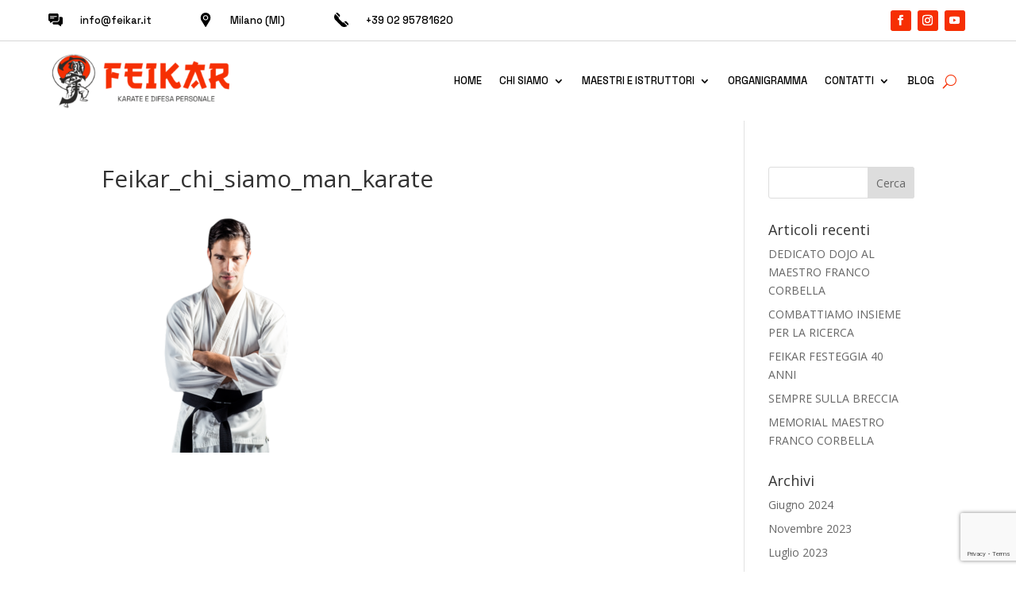

--- FILE ---
content_type: text/html; charset=utf-8
request_url: https://www.google.com/recaptcha/api2/anchor?ar=1&k=6LcyyHkUAAAAAC5jUke9DFKbdFIG7fF2KntioWyY&co=aHR0cHM6Ly93d3cuZmVpa2FyLWthcmF0ZS1kaWZlc2FwZXJzb25hbGUuaXQ6NDQz&hl=en&v=PoyoqOPhxBO7pBk68S4YbpHZ&size=invisible&anchor-ms=20000&execute-ms=30000&cb=i8dw333i1spo
body_size: 48767
content:
<!DOCTYPE HTML><html dir="ltr" lang="en"><head><meta http-equiv="Content-Type" content="text/html; charset=UTF-8">
<meta http-equiv="X-UA-Compatible" content="IE=edge">
<title>reCAPTCHA</title>
<style type="text/css">
/* cyrillic-ext */
@font-face {
  font-family: 'Roboto';
  font-style: normal;
  font-weight: 400;
  font-stretch: 100%;
  src: url(//fonts.gstatic.com/s/roboto/v48/KFO7CnqEu92Fr1ME7kSn66aGLdTylUAMa3GUBHMdazTgWw.woff2) format('woff2');
  unicode-range: U+0460-052F, U+1C80-1C8A, U+20B4, U+2DE0-2DFF, U+A640-A69F, U+FE2E-FE2F;
}
/* cyrillic */
@font-face {
  font-family: 'Roboto';
  font-style: normal;
  font-weight: 400;
  font-stretch: 100%;
  src: url(//fonts.gstatic.com/s/roboto/v48/KFO7CnqEu92Fr1ME7kSn66aGLdTylUAMa3iUBHMdazTgWw.woff2) format('woff2');
  unicode-range: U+0301, U+0400-045F, U+0490-0491, U+04B0-04B1, U+2116;
}
/* greek-ext */
@font-face {
  font-family: 'Roboto';
  font-style: normal;
  font-weight: 400;
  font-stretch: 100%;
  src: url(//fonts.gstatic.com/s/roboto/v48/KFO7CnqEu92Fr1ME7kSn66aGLdTylUAMa3CUBHMdazTgWw.woff2) format('woff2');
  unicode-range: U+1F00-1FFF;
}
/* greek */
@font-face {
  font-family: 'Roboto';
  font-style: normal;
  font-weight: 400;
  font-stretch: 100%;
  src: url(//fonts.gstatic.com/s/roboto/v48/KFO7CnqEu92Fr1ME7kSn66aGLdTylUAMa3-UBHMdazTgWw.woff2) format('woff2');
  unicode-range: U+0370-0377, U+037A-037F, U+0384-038A, U+038C, U+038E-03A1, U+03A3-03FF;
}
/* math */
@font-face {
  font-family: 'Roboto';
  font-style: normal;
  font-weight: 400;
  font-stretch: 100%;
  src: url(//fonts.gstatic.com/s/roboto/v48/KFO7CnqEu92Fr1ME7kSn66aGLdTylUAMawCUBHMdazTgWw.woff2) format('woff2');
  unicode-range: U+0302-0303, U+0305, U+0307-0308, U+0310, U+0312, U+0315, U+031A, U+0326-0327, U+032C, U+032F-0330, U+0332-0333, U+0338, U+033A, U+0346, U+034D, U+0391-03A1, U+03A3-03A9, U+03B1-03C9, U+03D1, U+03D5-03D6, U+03F0-03F1, U+03F4-03F5, U+2016-2017, U+2034-2038, U+203C, U+2040, U+2043, U+2047, U+2050, U+2057, U+205F, U+2070-2071, U+2074-208E, U+2090-209C, U+20D0-20DC, U+20E1, U+20E5-20EF, U+2100-2112, U+2114-2115, U+2117-2121, U+2123-214F, U+2190, U+2192, U+2194-21AE, U+21B0-21E5, U+21F1-21F2, U+21F4-2211, U+2213-2214, U+2216-22FF, U+2308-230B, U+2310, U+2319, U+231C-2321, U+2336-237A, U+237C, U+2395, U+239B-23B7, U+23D0, U+23DC-23E1, U+2474-2475, U+25AF, U+25B3, U+25B7, U+25BD, U+25C1, U+25CA, U+25CC, U+25FB, U+266D-266F, U+27C0-27FF, U+2900-2AFF, U+2B0E-2B11, U+2B30-2B4C, U+2BFE, U+3030, U+FF5B, U+FF5D, U+1D400-1D7FF, U+1EE00-1EEFF;
}
/* symbols */
@font-face {
  font-family: 'Roboto';
  font-style: normal;
  font-weight: 400;
  font-stretch: 100%;
  src: url(//fonts.gstatic.com/s/roboto/v48/KFO7CnqEu92Fr1ME7kSn66aGLdTylUAMaxKUBHMdazTgWw.woff2) format('woff2');
  unicode-range: U+0001-000C, U+000E-001F, U+007F-009F, U+20DD-20E0, U+20E2-20E4, U+2150-218F, U+2190, U+2192, U+2194-2199, U+21AF, U+21E6-21F0, U+21F3, U+2218-2219, U+2299, U+22C4-22C6, U+2300-243F, U+2440-244A, U+2460-24FF, U+25A0-27BF, U+2800-28FF, U+2921-2922, U+2981, U+29BF, U+29EB, U+2B00-2BFF, U+4DC0-4DFF, U+FFF9-FFFB, U+10140-1018E, U+10190-1019C, U+101A0, U+101D0-101FD, U+102E0-102FB, U+10E60-10E7E, U+1D2C0-1D2D3, U+1D2E0-1D37F, U+1F000-1F0FF, U+1F100-1F1AD, U+1F1E6-1F1FF, U+1F30D-1F30F, U+1F315, U+1F31C, U+1F31E, U+1F320-1F32C, U+1F336, U+1F378, U+1F37D, U+1F382, U+1F393-1F39F, U+1F3A7-1F3A8, U+1F3AC-1F3AF, U+1F3C2, U+1F3C4-1F3C6, U+1F3CA-1F3CE, U+1F3D4-1F3E0, U+1F3ED, U+1F3F1-1F3F3, U+1F3F5-1F3F7, U+1F408, U+1F415, U+1F41F, U+1F426, U+1F43F, U+1F441-1F442, U+1F444, U+1F446-1F449, U+1F44C-1F44E, U+1F453, U+1F46A, U+1F47D, U+1F4A3, U+1F4B0, U+1F4B3, U+1F4B9, U+1F4BB, U+1F4BF, U+1F4C8-1F4CB, U+1F4D6, U+1F4DA, U+1F4DF, U+1F4E3-1F4E6, U+1F4EA-1F4ED, U+1F4F7, U+1F4F9-1F4FB, U+1F4FD-1F4FE, U+1F503, U+1F507-1F50B, U+1F50D, U+1F512-1F513, U+1F53E-1F54A, U+1F54F-1F5FA, U+1F610, U+1F650-1F67F, U+1F687, U+1F68D, U+1F691, U+1F694, U+1F698, U+1F6AD, U+1F6B2, U+1F6B9-1F6BA, U+1F6BC, U+1F6C6-1F6CF, U+1F6D3-1F6D7, U+1F6E0-1F6EA, U+1F6F0-1F6F3, U+1F6F7-1F6FC, U+1F700-1F7FF, U+1F800-1F80B, U+1F810-1F847, U+1F850-1F859, U+1F860-1F887, U+1F890-1F8AD, U+1F8B0-1F8BB, U+1F8C0-1F8C1, U+1F900-1F90B, U+1F93B, U+1F946, U+1F984, U+1F996, U+1F9E9, U+1FA00-1FA6F, U+1FA70-1FA7C, U+1FA80-1FA89, U+1FA8F-1FAC6, U+1FACE-1FADC, U+1FADF-1FAE9, U+1FAF0-1FAF8, U+1FB00-1FBFF;
}
/* vietnamese */
@font-face {
  font-family: 'Roboto';
  font-style: normal;
  font-weight: 400;
  font-stretch: 100%;
  src: url(//fonts.gstatic.com/s/roboto/v48/KFO7CnqEu92Fr1ME7kSn66aGLdTylUAMa3OUBHMdazTgWw.woff2) format('woff2');
  unicode-range: U+0102-0103, U+0110-0111, U+0128-0129, U+0168-0169, U+01A0-01A1, U+01AF-01B0, U+0300-0301, U+0303-0304, U+0308-0309, U+0323, U+0329, U+1EA0-1EF9, U+20AB;
}
/* latin-ext */
@font-face {
  font-family: 'Roboto';
  font-style: normal;
  font-weight: 400;
  font-stretch: 100%;
  src: url(//fonts.gstatic.com/s/roboto/v48/KFO7CnqEu92Fr1ME7kSn66aGLdTylUAMa3KUBHMdazTgWw.woff2) format('woff2');
  unicode-range: U+0100-02BA, U+02BD-02C5, U+02C7-02CC, U+02CE-02D7, U+02DD-02FF, U+0304, U+0308, U+0329, U+1D00-1DBF, U+1E00-1E9F, U+1EF2-1EFF, U+2020, U+20A0-20AB, U+20AD-20C0, U+2113, U+2C60-2C7F, U+A720-A7FF;
}
/* latin */
@font-face {
  font-family: 'Roboto';
  font-style: normal;
  font-weight: 400;
  font-stretch: 100%;
  src: url(//fonts.gstatic.com/s/roboto/v48/KFO7CnqEu92Fr1ME7kSn66aGLdTylUAMa3yUBHMdazQ.woff2) format('woff2');
  unicode-range: U+0000-00FF, U+0131, U+0152-0153, U+02BB-02BC, U+02C6, U+02DA, U+02DC, U+0304, U+0308, U+0329, U+2000-206F, U+20AC, U+2122, U+2191, U+2193, U+2212, U+2215, U+FEFF, U+FFFD;
}
/* cyrillic-ext */
@font-face {
  font-family: 'Roboto';
  font-style: normal;
  font-weight: 500;
  font-stretch: 100%;
  src: url(//fonts.gstatic.com/s/roboto/v48/KFO7CnqEu92Fr1ME7kSn66aGLdTylUAMa3GUBHMdazTgWw.woff2) format('woff2');
  unicode-range: U+0460-052F, U+1C80-1C8A, U+20B4, U+2DE0-2DFF, U+A640-A69F, U+FE2E-FE2F;
}
/* cyrillic */
@font-face {
  font-family: 'Roboto';
  font-style: normal;
  font-weight: 500;
  font-stretch: 100%;
  src: url(//fonts.gstatic.com/s/roboto/v48/KFO7CnqEu92Fr1ME7kSn66aGLdTylUAMa3iUBHMdazTgWw.woff2) format('woff2');
  unicode-range: U+0301, U+0400-045F, U+0490-0491, U+04B0-04B1, U+2116;
}
/* greek-ext */
@font-face {
  font-family: 'Roboto';
  font-style: normal;
  font-weight: 500;
  font-stretch: 100%;
  src: url(//fonts.gstatic.com/s/roboto/v48/KFO7CnqEu92Fr1ME7kSn66aGLdTylUAMa3CUBHMdazTgWw.woff2) format('woff2');
  unicode-range: U+1F00-1FFF;
}
/* greek */
@font-face {
  font-family: 'Roboto';
  font-style: normal;
  font-weight: 500;
  font-stretch: 100%;
  src: url(//fonts.gstatic.com/s/roboto/v48/KFO7CnqEu92Fr1ME7kSn66aGLdTylUAMa3-UBHMdazTgWw.woff2) format('woff2');
  unicode-range: U+0370-0377, U+037A-037F, U+0384-038A, U+038C, U+038E-03A1, U+03A3-03FF;
}
/* math */
@font-face {
  font-family: 'Roboto';
  font-style: normal;
  font-weight: 500;
  font-stretch: 100%;
  src: url(//fonts.gstatic.com/s/roboto/v48/KFO7CnqEu92Fr1ME7kSn66aGLdTylUAMawCUBHMdazTgWw.woff2) format('woff2');
  unicode-range: U+0302-0303, U+0305, U+0307-0308, U+0310, U+0312, U+0315, U+031A, U+0326-0327, U+032C, U+032F-0330, U+0332-0333, U+0338, U+033A, U+0346, U+034D, U+0391-03A1, U+03A3-03A9, U+03B1-03C9, U+03D1, U+03D5-03D6, U+03F0-03F1, U+03F4-03F5, U+2016-2017, U+2034-2038, U+203C, U+2040, U+2043, U+2047, U+2050, U+2057, U+205F, U+2070-2071, U+2074-208E, U+2090-209C, U+20D0-20DC, U+20E1, U+20E5-20EF, U+2100-2112, U+2114-2115, U+2117-2121, U+2123-214F, U+2190, U+2192, U+2194-21AE, U+21B0-21E5, U+21F1-21F2, U+21F4-2211, U+2213-2214, U+2216-22FF, U+2308-230B, U+2310, U+2319, U+231C-2321, U+2336-237A, U+237C, U+2395, U+239B-23B7, U+23D0, U+23DC-23E1, U+2474-2475, U+25AF, U+25B3, U+25B7, U+25BD, U+25C1, U+25CA, U+25CC, U+25FB, U+266D-266F, U+27C0-27FF, U+2900-2AFF, U+2B0E-2B11, U+2B30-2B4C, U+2BFE, U+3030, U+FF5B, U+FF5D, U+1D400-1D7FF, U+1EE00-1EEFF;
}
/* symbols */
@font-face {
  font-family: 'Roboto';
  font-style: normal;
  font-weight: 500;
  font-stretch: 100%;
  src: url(//fonts.gstatic.com/s/roboto/v48/KFO7CnqEu92Fr1ME7kSn66aGLdTylUAMaxKUBHMdazTgWw.woff2) format('woff2');
  unicode-range: U+0001-000C, U+000E-001F, U+007F-009F, U+20DD-20E0, U+20E2-20E4, U+2150-218F, U+2190, U+2192, U+2194-2199, U+21AF, U+21E6-21F0, U+21F3, U+2218-2219, U+2299, U+22C4-22C6, U+2300-243F, U+2440-244A, U+2460-24FF, U+25A0-27BF, U+2800-28FF, U+2921-2922, U+2981, U+29BF, U+29EB, U+2B00-2BFF, U+4DC0-4DFF, U+FFF9-FFFB, U+10140-1018E, U+10190-1019C, U+101A0, U+101D0-101FD, U+102E0-102FB, U+10E60-10E7E, U+1D2C0-1D2D3, U+1D2E0-1D37F, U+1F000-1F0FF, U+1F100-1F1AD, U+1F1E6-1F1FF, U+1F30D-1F30F, U+1F315, U+1F31C, U+1F31E, U+1F320-1F32C, U+1F336, U+1F378, U+1F37D, U+1F382, U+1F393-1F39F, U+1F3A7-1F3A8, U+1F3AC-1F3AF, U+1F3C2, U+1F3C4-1F3C6, U+1F3CA-1F3CE, U+1F3D4-1F3E0, U+1F3ED, U+1F3F1-1F3F3, U+1F3F5-1F3F7, U+1F408, U+1F415, U+1F41F, U+1F426, U+1F43F, U+1F441-1F442, U+1F444, U+1F446-1F449, U+1F44C-1F44E, U+1F453, U+1F46A, U+1F47D, U+1F4A3, U+1F4B0, U+1F4B3, U+1F4B9, U+1F4BB, U+1F4BF, U+1F4C8-1F4CB, U+1F4D6, U+1F4DA, U+1F4DF, U+1F4E3-1F4E6, U+1F4EA-1F4ED, U+1F4F7, U+1F4F9-1F4FB, U+1F4FD-1F4FE, U+1F503, U+1F507-1F50B, U+1F50D, U+1F512-1F513, U+1F53E-1F54A, U+1F54F-1F5FA, U+1F610, U+1F650-1F67F, U+1F687, U+1F68D, U+1F691, U+1F694, U+1F698, U+1F6AD, U+1F6B2, U+1F6B9-1F6BA, U+1F6BC, U+1F6C6-1F6CF, U+1F6D3-1F6D7, U+1F6E0-1F6EA, U+1F6F0-1F6F3, U+1F6F7-1F6FC, U+1F700-1F7FF, U+1F800-1F80B, U+1F810-1F847, U+1F850-1F859, U+1F860-1F887, U+1F890-1F8AD, U+1F8B0-1F8BB, U+1F8C0-1F8C1, U+1F900-1F90B, U+1F93B, U+1F946, U+1F984, U+1F996, U+1F9E9, U+1FA00-1FA6F, U+1FA70-1FA7C, U+1FA80-1FA89, U+1FA8F-1FAC6, U+1FACE-1FADC, U+1FADF-1FAE9, U+1FAF0-1FAF8, U+1FB00-1FBFF;
}
/* vietnamese */
@font-face {
  font-family: 'Roboto';
  font-style: normal;
  font-weight: 500;
  font-stretch: 100%;
  src: url(//fonts.gstatic.com/s/roboto/v48/KFO7CnqEu92Fr1ME7kSn66aGLdTylUAMa3OUBHMdazTgWw.woff2) format('woff2');
  unicode-range: U+0102-0103, U+0110-0111, U+0128-0129, U+0168-0169, U+01A0-01A1, U+01AF-01B0, U+0300-0301, U+0303-0304, U+0308-0309, U+0323, U+0329, U+1EA0-1EF9, U+20AB;
}
/* latin-ext */
@font-face {
  font-family: 'Roboto';
  font-style: normal;
  font-weight: 500;
  font-stretch: 100%;
  src: url(//fonts.gstatic.com/s/roboto/v48/KFO7CnqEu92Fr1ME7kSn66aGLdTylUAMa3KUBHMdazTgWw.woff2) format('woff2');
  unicode-range: U+0100-02BA, U+02BD-02C5, U+02C7-02CC, U+02CE-02D7, U+02DD-02FF, U+0304, U+0308, U+0329, U+1D00-1DBF, U+1E00-1E9F, U+1EF2-1EFF, U+2020, U+20A0-20AB, U+20AD-20C0, U+2113, U+2C60-2C7F, U+A720-A7FF;
}
/* latin */
@font-face {
  font-family: 'Roboto';
  font-style: normal;
  font-weight: 500;
  font-stretch: 100%;
  src: url(//fonts.gstatic.com/s/roboto/v48/KFO7CnqEu92Fr1ME7kSn66aGLdTylUAMa3yUBHMdazQ.woff2) format('woff2');
  unicode-range: U+0000-00FF, U+0131, U+0152-0153, U+02BB-02BC, U+02C6, U+02DA, U+02DC, U+0304, U+0308, U+0329, U+2000-206F, U+20AC, U+2122, U+2191, U+2193, U+2212, U+2215, U+FEFF, U+FFFD;
}
/* cyrillic-ext */
@font-face {
  font-family: 'Roboto';
  font-style: normal;
  font-weight: 900;
  font-stretch: 100%;
  src: url(//fonts.gstatic.com/s/roboto/v48/KFO7CnqEu92Fr1ME7kSn66aGLdTylUAMa3GUBHMdazTgWw.woff2) format('woff2');
  unicode-range: U+0460-052F, U+1C80-1C8A, U+20B4, U+2DE0-2DFF, U+A640-A69F, U+FE2E-FE2F;
}
/* cyrillic */
@font-face {
  font-family: 'Roboto';
  font-style: normal;
  font-weight: 900;
  font-stretch: 100%;
  src: url(//fonts.gstatic.com/s/roboto/v48/KFO7CnqEu92Fr1ME7kSn66aGLdTylUAMa3iUBHMdazTgWw.woff2) format('woff2');
  unicode-range: U+0301, U+0400-045F, U+0490-0491, U+04B0-04B1, U+2116;
}
/* greek-ext */
@font-face {
  font-family: 'Roboto';
  font-style: normal;
  font-weight: 900;
  font-stretch: 100%;
  src: url(//fonts.gstatic.com/s/roboto/v48/KFO7CnqEu92Fr1ME7kSn66aGLdTylUAMa3CUBHMdazTgWw.woff2) format('woff2');
  unicode-range: U+1F00-1FFF;
}
/* greek */
@font-face {
  font-family: 'Roboto';
  font-style: normal;
  font-weight: 900;
  font-stretch: 100%;
  src: url(//fonts.gstatic.com/s/roboto/v48/KFO7CnqEu92Fr1ME7kSn66aGLdTylUAMa3-UBHMdazTgWw.woff2) format('woff2');
  unicode-range: U+0370-0377, U+037A-037F, U+0384-038A, U+038C, U+038E-03A1, U+03A3-03FF;
}
/* math */
@font-face {
  font-family: 'Roboto';
  font-style: normal;
  font-weight: 900;
  font-stretch: 100%;
  src: url(//fonts.gstatic.com/s/roboto/v48/KFO7CnqEu92Fr1ME7kSn66aGLdTylUAMawCUBHMdazTgWw.woff2) format('woff2');
  unicode-range: U+0302-0303, U+0305, U+0307-0308, U+0310, U+0312, U+0315, U+031A, U+0326-0327, U+032C, U+032F-0330, U+0332-0333, U+0338, U+033A, U+0346, U+034D, U+0391-03A1, U+03A3-03A9, U+03B1-03C9, U+03D1, U+03D5-03D6, U+03F0-03F1, U+03F4-03F5, U+2016-2017, U+2034-2038, U+203C, U+2040, U+2043, U+2047, U+2050, U+2057, U+205F, U+2070-2071, U+2074-208E, U+2090-209C, U+20D0-20DC, U+20E1, U+20E5-20EF, U+2100-2112, U+2114-2115, U+2117-2121, U+2123-214F, U+2190, U+2192, U+2194-21AE, U+21B0-21E5, U+21F1-21F2, U+21F4-2211, U+2213-2214, U+2216-22FF, U+2308-230B, U+2310, U+2319, U+231C-2321, U+2336-237A, U+237C, U+2395, U+239B-23B7, U+23D0, U+23DC-23E1, U+2474-2475, U+25AF, U+25B3, U+25B7, U+25BD, U+25C1, U+25CA, U+25CC, U+25FB, U+266D-266F, U+27C0-27FF, U+2900-2AFF, U+2B0E-2B11, U+2B30-2B4C, U+2BFE, U+3030, U+FF5B, U+FF5D, U+1D400-1D7FF, U+1EE00-1EEFF;
}
/* symbols */
@font-face {
  font-family: 'Roboto';
  font-style: normal;
  font-weight: 900;
  font-stretch: 100%;
  src: url(//fonts.gstatic.com/s/roboto/v48/KFO7CnqEu92Fr1ME7kSn66aGLdTylUAMaxKUBHMdazTgWw.woff2) format('woff2');
  unicode-range: U+0001-000C, U+000E-001F, U+007F-009F, U+20DD-20E0, U+20E2-20E4, U+2150-218F, U+2190, U+2192, U+2194-2199, U+21AF, U+21E6-21F0, U+21F3, U+2218-2219, U+2299, U+22C4-22C6, U+2300-243F, U+2440-244A, U+2460-24FF, U+25A0-27BF, U+2800-28FF, U+2921-2922, U+2981, U+29BF, U+29EB, U+2B00-2BFF, U+4DC0-4DFF, U+FFF9-FFFB, U+10140-1018E, U+10190-1019C, U+101A0, U+101D0-101FD, U+102E0-102FB, U+10E60-10E7E, U+1D2C0-1D2D3, U+1D2E0-1D37F, U+1F000-1F0FF, U+1F100-1F1AD, U+1F1E6-1F1FF, U+1F30D-1F30F, U+1F315, U+1F31C, U+1F31E, U+1F320-1F32C, U+1F336, U+1F378, U+1F37D, U+1F382, U+1F393-1F39F, U+1F3A7-1F3A8, U+1F3AC-1F3AF, U+1F3C2, U+1F3C4-1F3C6, U+1F3CA-1F3CE, U+1F3D4-1F3E0, U+1F3ED, U+1F3F1-1F3F3, U+1F3F5-1F3F7, U+1F408, U+1F415, U+1F41F, U+1F426, U+1F43F, U+1F441-1F442, U+1F444, U+1F446-1F449, U+1F44C-1F44E, U+1F453, U+1F46A, U+1F47D, U+1F4A3, U+1F4B0, U+1F4B3, U+1F4B9, U+1F4BB, U+1F4BF, U+1F4C8-1F4CB, U+1F4D6, U+1F4DA, U+1F4DF, U+1F4E3-1F4E6, U+1F4EA-1F4ED, U+1F4F7, U+1F4F9-1F4FB, U+1F4FD-1F4FE, U+1F503, U+1F507-1F50B, U+1F50D, U+1F512-1F513, U+1F53E-1F54A, U+1F54F-1F5FA, U+1F610, U+1F650-1F67F, U+1F687, U+1F68D, U+1F691, U+1F694, U+1F698, U+1F6AD, U+1F6B2, U+1F6B9-1F6BA, U+1F6BC, U+1F6C6-1F6CF, U+1F6D3-1F6D7, U+1F6E0-1F6EA, U+1F6F0-1F6F3, U+1F6F7-1F6FC, U+1F700-1F7FF, U+1F800-1F80B, U+1F810-1F847, U+1F850-1F859, U+1F860-1F887, U+1F890-1F8AD, U+1F8B0-1F8BB, U+1F8C0-1F8C1, U+1F900-1F90B, U+1F93B, U+1F946, U+1F984, U+1F996, U+1F9E9, U+1FA00-1FA6F, U+1FA70-1FA7C, U+1FA80-1FA89, U+1FA8F-1FAC6, U+1FACE-1FADC, U+1FADF-1FAE9, U+1FAF0-1FAF8, U+1FB00-1FBFF;
}
/* vietnamese */
@font-face {
  font-family: 'Roboto';
  font-style: normal;
  font-weight: 900;
  font-stretch: 100%;
  src: url(//fonts.gstatic.com/s/roboto/v48/KFO7CnqEu92Fr1ME7kSn66aGLdTylUAMa3OUBHMdazTgWw.woff2) format('woff2');
  unicode-range: U+0102-0103, U+0110-0111, U+0128-0129, U+0168-0169, U+01A0-01A1, U+01AF-01B0, U+0300-0301, U+0303-0304, U+0308-0309, U+0323, U+0329, U+1EA0-1EF9, U+20AB;
}
/* latin-ext */
@font-face {
  font-family: 'Roboto';
  font-style: normal;
  font-weight: 900;
  font-stretch: 100%;
  src: url(//fonts.gstatic.com/s/roboto/v48/KFO7CnqEu92Fr1ME7kSn66aGLdTylUAMa3KUBHMdazTgWw.woff2) format('woff2');
  unicode-range: U+0100-02BA, U+02BD-02C5, U+02C7-02CC, U+02CE-02D7, U+02DD-02FF, U+0304, U+0308, U+0329, U+1D00-1DBF, U+1E00-1E9F, U+1EF2-1EFF, U+2020, U+20A0-20AB, U+20AD-20C0, U+2113, U+2C60-2C7F, U+A720-A7FF;
}
/* latin */
@font-face {
  font-family: 'Roboto';
  font-style: normal;
  font-weight: 900;
  font-stretch: 100%;
  src: url(//fonts.gstatic.com/s/roboto/v48/KFO7CnqEu92Fr1ME7kSn66aGLdTylUAMa3yUBHMdazQ.woff2) format('woff2');
  unicode-range: U+0000-00FF, U+0131, U+0152-0153, U+02BB-02BC, U+02C6, U+02DA, U+02DC, U+0304, U+0308, U+0329, U+2000-206F, U+20AC, U+2122, U+2191, U+2193, U+2212, U+2215, U+FEFF, U+FFFD;
}

</style>
<link rel="stylesheet" type="text/css" href="https://www.gstatic.com/recaptcha/releases/PoyoqOPhxBO7pBk68S4YbpHZ/styles__ltr.css">
<script nonce="RUlSixxLASL2LprgRGG3QA" type="text/javascript">window['__recaptcha_api'] = 'https://www.google.com/recaptcha/api2/';</script>
<script type="text/javascript" src="https://www.gstatic.com/recaptcha/releases/PoyoqOPhxBO7pBk68S4YbpHZ/recaptcha__en.js" nonce="RUlSixxLASL2LprgRGG3QA">
      
    </script></head>
<body><div id="rc-anchor-alert" class="rc-anchor-alert"></div>
<input type="hidden" id="recaptcha-token" value="[base64]">
<script type="text/javascript" nonce="RUlSixxLASL2LprgRGG3QA">
      recaptcha.anchor.Main.init("[\x22ainput\x22,[\x22bgdata\x22,\x22\x22,\[base64]/[base64]/bmV3IFpbdF0obVswXSk6Sz09Mj9uZXcgWlt0XShtWzBdLG1bMV0pOks9PTM/bmV3IFpbdF0obVswXSxtWzFdLG1bMl0pOks9PTQ/[base64]/[base64]/[base64]/[base64]/[base64]/[base64]/[base64]/[base64]/[base64]/[base64]/[base64]/[base64]/[base64]/[base64]\\u003d\\u003d\x22,\[base64]\x22,\x22wohtARDDkMKVIkBQw4DCgMKLYMO9GRnCi07CvTM0ZcK2QMOWdcO+B8OZdsORMcKlw7DCkh3DmU7DhsKCXETCvVfChsK0YcKrwr7DqsOGw6FAw5jCvW0sNW7CusKiw6LDgTnDmMKiwo8RDsOaEMOjeMKGw6Vnw6XDmHXDuGPCvm3DjT/DvwvDtsOJwrxtw7TCqMOowqRHwopZwrs/wr8bw6fDgMKuSArDrhXCpz7Cj8OuasO/TcK4GsOYZ8OgEMKaOjxtXAHCuMKjD8OQwpclLhIUKcOxwqhOI8O1NcO4EMKlwpvDqcOewo8gVMOgDyrCkjzDpkHCl0rCvEdywp8SSX4QTMKqwoTDuWfDlhYZw5fCpGHDksOye8K9wpdpwo/DnMKfwqodwq/ChMKiw5x7w5Z2wobDr8OOw5/CkwbDmQrCi8OGWSTCnMKIIMOwwqHCmHzDkcKIw6p5b8Ksw4kXE8OJVcKfwpYYHsK0w7PDm8O9cCjCuFXDr0Y8wqEkS1tsKwTDuULCh8OoCwNlw5Ecwqtlw6vDq8Kew60aCMKKw45pwrQjwqfCoR/DqGPCrMK4w5/DoU/CjsOhwrrCuyPCpsOXV8K2PjrChTrCgHPDtMOCD2BbwpvDiMOkw7ZMWTdewoPDj1PDgMKJWRDCpMOWw47CgsKEwrvCv8K1wqsYwpjCslvClinCo0DDvcKcJgrDgsKBPsOuQMOcFUllw7rCqV3DkD01w5zCgsOywqFPPcKEITB/CsKyw4U+wrLCmMOJEsKwbwp1wp/DpX3Dvlk2NDfDssOWwo5vw6ZSwq/[base64]/DvsOuwp1THMKJwpEbHsKabgd6w57Cs8OtwrbDhBA3eVV0Q8KZwoLDuDZ7w70HXcOQwp9wTMKlw43DoWhtwq0DwqJOwro+wp/CjVHCkMK0CAXCu0/Dk8OPCErCgcKaehPCl8OsZ04sw4HCqHTDhMOqSMKSZRHCpMKHw63DoMKFwozDsloFfXBmXcKiK31JwrVuQ8KfwrZJEltaw63CphkiCR51w5nDqMOJNMOEw7ZGw7l+w7cuwrzCg1tPCzJ5ADNYLmfCm8OdVB5WMnzDvELDvTfDosKIGHNABn4ff8OGwo/Dp2B/[base64]/[base64]/Dl8OTw5bDt8OHN8OEUTQZERcuVX/Dp8OnPXxXCsOmbVrCtMOMwqLDqWlNw7LClsOrXzAAwrZCHsK8ZMOfZj/ChsOewoIAE1vDocOqKcKiw7k+wo7DljXCnxzDixtCwqIGwqLDq8KvwrAuHirCisOawq/CpU55w5zCuMKKC8KGwoXDvCjDksK7wrLCi8KWw7/DhsOaw7HClE/DgsOWwrwyYicSw6XDvcO8wrHDkQ8DZivCvXkfS8KZDMOMw67DusKVw7B9woVEJcOKVQbCsB3DhnXCqcKvFsOFw5FvFMOnasOdwpLCmsOMI8OmRMKDw53Cp2kWAMKYfBrCjmjDiXzDo0Qiw7sfI3/Dm8K6wqLDiMKfBsK0JsKQacKvYMKTJ1Nyw6A4c0kMwqnCpsOiDTXDgcK1IMOTwqUQw6chY8Ofwp7DssKZDsOtIAzDucK5KQ1FYV3CgX02w4s0wpLDhMK4ZsK6RMK7wrdWwpQoKHtmJyLDhMOIwprDqsKOY05pG8O9IAo0w6VlGVhfF8OlU8OhGCDCkG/Csn5uwpvCqEvDoCbCi0xdw6twSxw2AcKbUsKECB9yCAJwLcOOwo/DkRjDrsOHw6LDhFjCkcKYwq92H3LCqsKSGsKLWUxJw7tXwqXCucOZwqzCgsK+w5lTesO7w5FKX8OdFWpOeWjChFXChBbDuMKtwpzCh8KHwrnClTFIGsOjZyLDi8KQwpFcFUjDq3fDk1zDosKUwqbDpsOZw4Z4OG/CiCrCqWBCC8Kqwo/[base64]/CsMO/Y8OhcAfCvnNFwrsyw43CiMKWw5nCgsKjc8KBw4hMwpAnwqDCoMO/[base64]/[base64]/Dj8K1UcKHw5lvfGjDnUtFZkrDqMOdw5rDigDCs1rCoR7CqsKuDjFTDcK/[base64]/DqQJga8KsenLDvMOLw5VHPcKfw75CwprDmMKvSSszw4TDosKROl8Ew7XDixvDjFXDnMOGLsKtPwErw7PDnSbDoADDoBNKw41ba8OQwpfDnUxIwq9gw5R2WsO1wocpIiTDvR3DpMK2wo1eK8KTw4xIw5pmwqVBw5pXwrFpwpzCuMK/MHPCl1dSw7A2wp/DoXLDklBZw4tEwrwkw4cvwpvDhDQidsKudsOxw7zDuMO5w6p5wofCpcOqwozCo0AGwr5ow4/DgzrCplPDgkfCtFDCgcOww6nDs8O4aVZ7wrkBwpvDo1PDkcK/w6HDnUYGGVTCv8OtHXheDMKCeF41w5jDpSTCscKEFHHCkcODKMOXw5rCucOgw4nCjcKlwrvCk0x/wqQmfcKZw40Ewr9CwoPCvVnDt8OeaSjChcOPdy3DsMOLa09aJcO+csKFwonCjMOqw53Dm20OAXHDsMKvwq1kw4jDg2LClcOtw57DocOJw7Aww7DDjcK8fw/[base64]/[base64]/ClMKaw6s3w7s+c1FawqDDuzTDvcOFw55Vwq10TsOxM8KKwrwMw5siwrbDsxbDnMK0PSNrwpbCqD3Dg2jClHHDk0/DnD3ClsOPwodbfsOuU15JeMK9b8OMQQdlHFnChgfDssKPwofCiC0JwpcuTSMcw4g6w61MwoLCsj/CkXF0woAbfVHDhsKRw6XDhcKhFG5xPsKMNlgMwr9EUcKrWMO1QsKGwrNew4fDiMOcw55ew6MpHsKJw4zCoXDDrgx+w5bCi8O6IsOtwqZvUXfCpTfCiMK8O8OdDcK/FCHCs004CMO9w4bCu8Oyw45yw7HCucKgKsO9FEhIIsKOFAZraTrCscK4w5gmwpDDpgbDu8KsfsKzw5MyesK2w5TCrMONRhHDumjCgcKYMMOiw6HCsDvCiQwUIMOldMKMwonDrmPDksKJwp/CsMOVw58JGx3Ck8OGGTE/aMKkwrsMw7s5wo/Cj1VBw6YnwpLCoSooU3E8N3/[base64]/Dm8K2wqQIwr/ClVl7bX7DnjTDosOjdBnDl8OeLF5iO8O0McKMHMOAwogfw6HCmDBuFcKHRsO6IMKGGcK6ejnCrEPCgUrDhsKuM8OUIsKHw5dgccKEUMO3wrc4wrM7BE0KY8OCbz/[base64]/woBkOwfDjyXCicK6w7DDs3RNw7zCuk0mwp7ClSHCkQYRMjnDtcKVw6zCqsKiwpZww67DsjLCiMOiw7jCpG/[base64]/DrMOzLSJKw4XDpcKIw5HClsOUw6h/w6LCh8Kyw6TDtMO9UT1dw5w0H8O1w6rCjlDDocO7w6knwp1nG8O+IsKZaUjDnsKEwoXDmGE3dGAew6w3dMKVw7TCpcOeVDlkw5RgAMODb2PDrsKDwoZJL8OlVnHDkcKcCcK8JVQFbcKDEws7PQgvwqTDhsOYEcO/wpdbeCTCqWXCvcOiSF07wpMZX8KndCTCtMKoRzocw63DocK9fUZ0aMOowppOKVQhF8KCOQzCr03CjxFSfRvDuAEywp8vwpsDdwceUQjDhMOSwrEUccO+Al8VJcKgd3lCwp8Xw53DpDJfRk7DoBjDj8KvF8KEwp7CqF5AZsO6woJ+bMKtGj/Dl1QdOywqGlnDqsOrw7zDucKIwrLDjMOTV8KwTVczw5bCtkdkw4g4bsKvRUzDnsKwwqvCr8KBw4XDusOAccKMK8OWwpvCqAPCoMOFw4VwehdMwr7CncKXLsOPYcK8JsKdwo4PE0ZDYwNnTEDDuiLDhlvCh8KewrHCkHLDvcOoTMKHW8O/KhArwpcQOHMJwolWwpHCjMOjwoRdcUPCvcOJwprCkmPDh8OrwqZpTMO8wp9yLcKbYyXDuAoZwohzF1HDiyvCnBzClsOZbMKEBVzDicONwpTDqGh2w4fDgsOYwrnCssO9RsOwL0cCSMK9wrk+Wi/[base64]/IARAwp/Cqzprb1dcUsKRw4fDjyPDo8OPGcOyKhh2Sl/Ch0bDsMK9w5XCrwjCoMKoOsKgw6Mow4/DuMO4w4NeCcOXLcOjwq7CmHZtAzXDqQzChnPDs8K/eMKoLwt3w5IqM2PCoMKmNMKCw4sFwqQQw5E4wr3ChcONwqDCo0IzNynDr8Kww67DrMOiwrbDqSk+wq1Zw4DDlF3Cg8ObX8K4wpzDmcKzZ8OgSWEWB8OqwpnDmw7DjMKfTMKnw79CwqQOwpLDjcOpw4XDvnXCj8K8NsKtw6/Dv8KRaMKEw6Umw6oJw61vEMKswqtCwokTcnjCrBnDu8OwF8Oxw6PDsVLCllZEVVbDi8O7w5DDi8OJw63CucO+wq3DrzfCpHIxw4pkw4nDvcKuwpfDtcOawobCqzvDuMO7BXtLThtWw47DuRfCk8OvL8OkI8K4w5TDlMO0ScK/w6HCpQvDocOgNMK3YB3CoQ4FwodNw4ZPZ8Obw73CiRIEwppXOjBswp3CpUjDjcKbfMOcw6HDrwYVTT/DqRRLcGrDnUhhwqcNNcOhwptndcK+wrEWwrVgNsK5AMKJw6HDk8Klwq8mfFvDjWfClU8/cUQ5w5pLwo3DsMOHw5w9McOww6jCswPDnm3DplrCgcKVwq5hw7DDpsODbsOdT8KzwrUDwo4SKTPDiMOzwrnCrsKhRGrDq8KAwovDqyoJwrZGw64iwoIMLXoSwpjDncOQVn97w4ldXQxyHMOJUMONwqExdU3CusK/[base64]/bcKFwrQowp/CvcO2wqLCoC7Di8Kowr5te8OewrVzRMKXwopRCsKuGcKzw590MsO1G8OZwo7DpVVnw6pkwodxw7UaFsOwwo5swr45w7NLwpvDosOXwq92GGvDicK3w6cLDMKOw40bwrgBw47CrULCo010wpDDp8O2w6BRw4gdKcK8esK5w7DDqAnDmH/[base64]/wqkOTcKyT2sBw4c6w7rCocKMwo8Fw41ZwrbCkMOkw4/[base64]/CpMKNwp7DhMK9w4PDkcO9w6gFw7/[base64]/[base64]/Cjj5Sw5DCp8OxCcKOwrbCvHrDm8OqBhbCrD/Dv8OVOsOsf8O9woTDj8KmL8OqwobCncKzw7zCkRPDlsOqCW9WT03Cv1N5wqBRwrYzw5LCm2hRM8K9bsO2CsOTwoUBacOQwpDCq8KBGB7Dg8KRw6QTKMKZYWVCwpE6WMO3YC03VXEQw6cRZThPQ8OLb8OJdsOiwoHDn8OEw6Frw5wxKMO0wql6FWZHwp/Ci28YPsKqY04owpTDgcKkw5p8w67DmcKkU8Oqw4rDmU/CkMOZccKQwqvDsF7DqBfDnsKdw64tw5XDjCDCr8OaCcKzBWLDksKACMKqcMOIw6ciw4x0w5tfaD3CiWzChDvCrMOXDlg2OSbCsTV0wrYhaxvCi8K1JCgPMMKUw4xyw6rDhH/[base64]/HUrDtWLDmsOpw7NWKG/[base64]/w5VLS8O+QHhYKsO2wp0eISVaWMOMw4USSkcSw5bCpWwmwp/CqcKXGsKPFnbDmVhgXDvDokQHYsOvfcKjDcOjw4zCtcKXLDYuR8KeZnHDpsKOwpp/Rm8YUsOICgdowpTDhMKaYsKERcKPw6HCnsOAM8KIacKfw6/DhMOZwp9Pw6HCh2Y1ZiZ3MsK7VsOjMEbDvMOlw45QIzkPw5DCgMK4QcKQA2LCqMK5Ynxww4MFfMKrFsK6woAEw6MjNMOjw6FWwpMjwoTDv8OrPS5eHcKuaDPCqCfDmcOuwopdw6MhwpI/w7PDqcOXw5rCjVnDrAnDqcOVbcKTABx5UjnDoRDDl8K1SlJ4WRpHCV/CrQpXe2oMw5jClMK1IcKUWi4dw6fDiFzDlRHCqsO4w6DDjCImOMK3wq5NXsK7eSHCvkrClsK9wq5dwrHDiHnDucK0VBZcw6bDisOQPMO/[base64]/[base64]/AFYVKyRAwrJ/ewvDmMKsKcO0KcKcQ8KCwonDr8OwXm1VMD/CrsOXc2vColnDuxIFwrxIW8KOwrlYw6zCjXhXw6HDj8KCwqB0BcK0wrbDgGLDuMO/wqVIGidWwqfCtcK8w6DClnwPCnwIaTDCscKUwqTDu8O0wo1LwqZ3w4rCscOvw4B7RGnCiWPDgk5QfGbDv8K6EsKYEx1/w6LCnW0aSnfCoMKYwrVFecOvcSJHEX5ewopOwobCiMOIw4nDjkMsw5TCj8KRw6bCqBN0XCsaw6jDgzR5woQ9PcKBTcOycx9Mw6jDo8OvDRJxZVvChcOkSlPCqMOYK25gfz5xwoZRdQbDsMKVZsORwpJXwrbCgMKva0zDu1F8T3BIMsKFwr/DiBzCk8KSw5k5bRZ2wp02XcKJdsORw5ZRenNMMsKGwqs+QHp8JFDDnD7DvMOzZMOPwoUOw643FsOCwoMZdMOQwqxaRyjDk8KidMO2w6/DtsORwqLCoD3Dm8OZw7FGXMKDbMOMPxjCqwzDg8KuCW/CkMOYJcKKQnbDrsKOewA1w7jCjcONLMO2FHrClBnDhcKqwpbDkGU5XXZ8wpI4wq85w4rDp1bDuMKgwqLDnho8PBwTwpolCREgdTLCnMO3G8K1IFM3HT3CkcOfOFfDpMKod1vCu8OZJ8Ozwr5/wr4CcjnCicKkwobCk8Oww4/DmcOmw5DCusOfwqTCmsOLTsOtbQjDqzLClMOTX8OtwrEBTDJODSPDgw4lb3nCphsbw4YJS21TIsKjwp7CvsO+wqnCrmfDqXzDnGBCWcOXXsKQwp52NEnDmXFlw6cpw57CtDEzwoDCqB3CjCEZZmrCsSDDkT9dw7QES8KIHsKEC37DpMOvwr/[base64]/CpcKWw6krNMK+w5t9dQpFw7jCt29aUDZMd8KMAsOGfA3ChVLClks4IjkRw57CsFQvd8KRI8OjRijDr2kAOsOTwrV/[base64]/DrMOXw6rCmsO2woITV8OdXsOcw6VMw6zDimpdcQRWRsK5bnjDrMONMFQvwrHCksKfwo1bLRHDsT7CkcKrDMOeRT/DgD9sw44AK1/Dv8KJAsKXHBojZcKcHF9+wqwxw6rDgsOaVwvCqHVfw4XDmsONwqQOwqjDs8OcwoTCqG7Dlxhkw7HCicODwoQeJ2dUw79rw6YEw7zCvlRcd13CjGbDlixACwI3d8ORfH4pwqtAayFfQTvDt0U/w4rDm8OEw6p3PCDDtRQ8woEswoPCtzNrd8KmRw8vwqtWO8Oaw4I2w7LDk1A5wqnCnsKZNC/[base64]/CvTLCqDXDtMKBacOmw7MBJWNaw7RMwqtiw55/FWTCjMOOUAfDlj5AOcKOw6TCuiJtSHTDujnCjcKUwps+wosCKWpbe8KRwrVIw6Q8w4tpLxwiT8OuwotMw6HDg8OjfsO/VWRUMMObBxVrUjHDjMOuIMOHMcOXQsKYw4DChcOKwroIw4F+w6TClEUYUm19wpbDosKMwrpVw40+XGAYwozDnm/DicOBJm3Cu8Ozw5LCmi/CkH/DhcKQJ8ODXcOhGMKswrFTwrFVGlXCvsOdYMOqBCtJTcKACcKDw5nCjcObw7V6YmLCosOHwppuSsOJw77Dtk7CjhZ0wqVrw7ghwqbDj3Jrw6XDlFTDncOYY3EJNkwtw6bDnwAew4REJAAOXSlww7B2w5XCgzfDkR/[base64]/DtMKBIz3CpMKtw7/CpMK2w5w/KsOSVVhbbRfDr8OfwrQ1HWTCu8KYwqRoZ1lGwrIrUGbDmw7CkmU0w6jDgF3CnMK8GMKyw5MSw5cuVSZBbQN6w6fDkklQwqHCkgHCig1HHDPCu8OOTFzCmMOLZ8O4w5ozwoXChS1Bwo4Zw5d6w6XCqMOxWUrCpcKBw7/DsBvDn8OJw5XDoMK3fMKFw6DDphgdMsOsw7hLAHolwoPDhyfDlyIBLG7DkxLDuGIAMsOjJwA+wrQzw597wr/CrSHDlDTCtcOKSHZuWcKsQhnDgy4veUptw5zDsMOIdDVsacO6csO6wphgw4rDkMOBwqdKYRZKBHZxPcOyR8KLW8O9NxfDslrDqHDDrERcIm4qwot0R0nDonxPNcKLwrpWTcO3w6YVwqxUwoHDj8OlwprDm2fDkW/Ch2l+w7Bxw6bCvsOIw4vDoQpYw73Cr0bCp8KOw4YHw4TCg0/CnTBCUkYkM1PDnMKswrRKw7jDvQzDvMOgwq0bw5TDjMOJOMKaGsO+Fz3ChzcTw7HDtsOywoHDmcKqMcO3O3xMwoJVIG7DsMOFwrBkw7zDpnbDgWnCiMKIIsOgw5wHw69WW27Cnm/DngVvXxnDtl3DvsKfPxbDrltiw6DCtsOhw5nCmk1Jw7hRI2/[base64]/[base64]/CjTpkPhbDixZsw4fDtkBgwrDCtcOuw67DmA/CuDTCvHtfQxU3w5LCsAEcwofCvMO+woXDrVcFwq8bSDLCgyJhw6PDtsOscDTCkcOtajzCgQTCgsO4w5HClsKVwobDjMOtV2jCt8KOPRorLsKcwofDlzg3SHULcMKmAcK/[base64]/Crg0uEWU+AsKQw4oSw4lww7QrwrbCmcKFOMKmOsKTVgNQDUI0wrcHLcKlVcKbWsKGw712w5txwqLDrzB/asKjwqbCgsOGw501wr3CqHzDsMOxfsKkOnw+V0TClsO3wobDg8KUwpbDtRvDr2APwrcfWsK5wpTDpzTCssK0Y8KHQxzDjsOSZhtVwr7DvMKnWkzChBobwofDjksINnQ8N35lwqZNXDJgw5XDjhBSWzjDhmzCgMOVwohOw7rDpMOHGMKJwpszwq/CjU9xw4nDpk3CkxNVw795wp1pScK+ZMO2ccKVwrNMwovCokRYwrrDtgJnw5cow59hHcOTw49aNcKpF8ODwqdbJsK4KUfCuyTCq8Kaw4llIsOgwp7Do0TDpcKFb8KjK8Kaw7obDyN/wpJAwpLCs8OEwqFcw5p0FU8kBwjCoMKJZMKHw7nClcOlw6BxwocRCcKZM3vCvcO/w6/[base64]/DpSDDm8KQwpwKwqlHw4zCj1AgcSjCtMKAwp3CosOiwr/[base64]/Dp0rDtBYlHWhKNcOcw6sNwphVfkwcw5vDjk3CnsOUB8OtfGTCusKWw5Isw4k0PMOsJXDCj37Ck8OZwoN0TMKjZ1sgw53DqsOaw5tBw5fDl8KiCsKxKB4MwqhHDi5/w4tXw6fCoyPDsXDCrcODwoXCocKcSDLCn8OAcHwXw7/CnjlQwrsdEHBww5jDmcOhw5LDv8KBYsK2woDCj8OVTsOFaMKzOsOrwrx/FsO5KcOMF8O4ODzCqmbCrnnDoMO3PBjCrcKlUHnDjsOWPsKlSMKcP8OawpLDhTTDu8KwwqQXHMO/KsOcHGEkU8OOw6TCm8KTw5UYwoXDsxnCmMO6Py3DmcK9W1lEwqrDtsKFwoI0w4TCkhbCrMOuw6JawrXCu8KiPMKZw7VnWh4LBWvDrcKoFcOTw67Cv3jDoMKRwqHCvcK/[base64]/EsK/[base64]/b8OKw4IxdMKFRcK9w6wdw6p8Qw7ClcKuGz/DthnCpiPCi8KqN8OrwoANwqzDgxoXJAEHwpJDwqc9N8KsZmbCsCpyKzDDusKnwps9bsKKYMOkwpgjH8Knw5FsHiE4wrbCjcOfZxnDo8KdwrXDqsKRDCBzw408FRUrEg/[base64]/CjGLDv8KPw5k5B2Zbw4Aww6F8woo9FVczwp7Do8KSEcOWw7nChHwNwqceXi5yw7nCkcKSw5tXw7zDgRcCw4PDihplasOXasO2w4nCkXNswqbDtDkzIkXCijADw4E+w4nDqglDwqUyND/[base64]/CMOyw5PDv8KwFR4bATMpCMK7w69nwpZCGjvDgA4Hw4rDv3dXw78JwrXDhVoWSibCtsOkw54eb8OWwrPDu03Dp8OHwp3Do8O7Q8OYw6/ClUMxw6JXXcKyw6/DmsOAHHMgw47DnGXCu8OtBg/DtMOJwqzDlsOmwprDhRTDp8K1w4LCnUJfAmwuYz5zJsKgIVU8dANxBiXCkhTDimpaw4jDnw8UJMO4woRCw6LCuTvCngTDr8Kfw6pABWtzTMOKR0XCm8O5IV7DuMO5woETwrYiQ8Krw7FEbMOZUARHGcOwwrvDvhN2w5XCnE/[base64]/woosw5jClioZwojCkMKgwrLDs8ODDsKFwobDnkt9NMOHwolIwoIFwoRJUkkdAWJeEcK4wrLCtsK+GMOPw7DDpEtvwr7CiU4wwqYMw6cww6Z/[base64]/Dnlczw7Vow6fDgR4fR8KpBMKkQcOqQsO7w4oZTcO2FzLDrcOMB8K6w4spXlrDmsKWw6LDoWPDiXkSeFdvAn0AwpzDuVzDnQzDrsObAUrDtUPDmz/Cnx/Cr8K1wqclw60wXmFXwo/Ctl9tw4TDhsO/wqTDkFluw67Dj3MyfnhfwqRIXMK0wovCgkDDtnzDpMOJw4cBwopudMOrw4HDqjgSw4BeJ0cywoNAASRhSU1UwrVyXsK0EsKJG1c7XMKVRBvCnl/[base64]/[base64]/DnmxKw4IwfsOrLgZGasOTwo9kXEHDum/DlnrCsVXCim1lwrMLw5nCnDjCijs7wo9Zw7PCjDjDpMOSVVnDmHPCkMOowrrDuMONNGTDl8KFw7wjwp3DrcKCw5fDriNVNDExw7BCw7wuFg3Cjigsw6vCqMO6MDoaGMK0wqbCqF5qwrt8W8K1wpQUY03Cs2jDgMOvSsKJCBQIE8OVwr8qwpnCgjtaCVg5KiJ/wobDjHkew4UZwqlLYUTDncOzwqfCrRteTsOuFMKtwoEmO3NiwrwWM8KtUMKfQWhhETfDjMKpwofDk8K3bsO4w6fCog04wqPDjcK+WsKWwrdUwp/DpzYrwp3CvcObWMOnAMK+wqLCtcKNNcK0wqlPw4TDjMKRYxQ5wq/[base64]/[base64]/CpcOnw4AJwq3CjMKvB8KmwoXCv8OdwrF4VsKew4TDnTjDmBvDkx3DskDDtcOFWMKxwrzDrsO5w6fDqMOZw4vDiFPCh8OJfsKKUgXCjcOzMMKDw4YhOEFPVMObc8K4biJccE/[base64]/CsMKhKwLCt8Kew7jDqkccw7rDsVPDo8KowpTCq0/[base64]/w57ClcKBIBZAwowOw4PChmF7w75KMBdELsKnLgrCoMOPwovDhkHCvCYUWUUGG8KVdMO6w6bDrSZ2N3jCtsOLTsOpcE5GLBVzwqzClUogTFEOwp/CtMKfw5FTw7vDpFBFHR5Rw73Dowslwr7Dt8KQw5EHw6o3H37CssOqTMOJw6A7PcKsw4VldCHDvMOkZcOIb8OWVyvCtnzChiHDj2vCvcKkA8K6EMOPCX/DtD3DohPDs8Orwr3ClcK3w442RsOlw49nNzjDnkzDnEvCg1fDjSFwc33DrcOxw4/Dv8K9wrDCmydac23CqXtAecKGw5TCl8KrwqrChg/DvSwhbxdVA3Y4R1/CkBPCkcKHwrHDlcKuNsOew6vDq8KAe0vDqEDDsXbDncKHLMOiwrDDhMK/[base64]/CmcKDw5vDtcOSw6ktw79lwqZmwonCo8KbKwgxwrAUwo47w7DCixTDmMOHfcOBC3vCmW8racKeQwt7CcK2wr7DkFrDkBIWwrg3w63DiMOzwotscMOEw6pSw7oDIgIZwpRiLkJEw5TDkh/ChsOPBMORQMOMJ2o8UiBRw5LCm8OlwrY/RcO6wqhiwoU1w7zDv8OCLCQyNl7Cu8ObwoDDkUHDqMOja8KyE8OdVB/CoMKuP8OXAsKlVAXDj0k+dlnCjcOlNsKiwrLDh8KCNcOCw4ogw6RYwpTDqABjQzvDuknCmmVQHsOUTMKXTcO6K8KxMsKOwq8kw5rDvzLCnsO2bsOowqPCqSjCsMK9w4pRehUXw4cfw53CqkfCnUnChmY3UMOLGMObw5MPIMKywqM+dWbCpjBkwq/CsyLDgFYnUQbDsMKEFsOBEcKgw5M2w4deRMOSbj9/wqrDhsKLw53CtMOCaHFgW8K6XcKSw6bCjMOWPcKLYMKVw51EZcOoYMOJA8OkPsOiHcK/wqDCrTBQwpNHa8KYIH8hLcKlwofCkh3CsiE+wqrCtWTDgcKkw5rDr3LCrsOowq3Cs8KvTMKDTTXDvsOIKcK4IB1IeGJ+byDCsmJfw7zCuErDrHXCsMORDcO1X0geAUzDusKgw7cvKAjChMObwq3DosKBw4x5b8KXwqdiXsO/CcOfXMOUw6/[base64]/DkCoNwrfCp8KsPHDCjVIsVsO1LMK3wqE9fyDDtUlSw7LCszhAw4LDqw4hDsK0dMO7Q3vCkcO3w7vCtSbDvy4ZL8OMwoDDrMO/Lx7CssK8GcOEw5ZxcX/Dt1UswpPDik1WwpFvwpVYw7vClcKcwqTCtBctwo/[base64]/wpgawrczZBLClTRfXhc1LMKyYEfDl8O1CU/CpykzE24ow6oDwo3DuA0rwrcsPTLCtSdFwrXDgQxCw5PCikTDuyAWAsOqw6DDpCUcwrrDsFN+w5dHPcODS8K+SMKBCsKbccK8JGBXw7Jyw6bDvionChw/wrnCuMKVPTRGwpHDk2sCwrE4w5rCizTCtgnCrBvDi8OPF8KAw4NEw5EUwrICfMOtw7DCnQ4bUsOmLTjDt3DCkcO6WwLCsTFjFh1eB8ONcyYjw5Bxwo3DhX5Nw4PDncKPw5/CmANtCMKAwrTDucOJwpF7wroYAkIydwbCiBnDv2vDh3jCssOePcKNwpDDlQLDo38rw78eL8KVE3PCmsKDwqHCk8KuCMK3BRxWwplywp5gw41pwoMnZcKQDB8XFzcqWMOhBkPDksKQw7JawqLDtQp9w6MrwqIUw4R7fldrY2kmNMO2VDfCm3DDjcOMdXRtworDh8K/[base64]/GMKNI8KDwojCg8KtEwdGwpfCisOcUzsxw73DjMKqw4rDhcOwU8OmfVp3wrg4wq1nw5bDu8O7w5kcWE/CusKIw7h7WS9nwrUpdsK7QCLDmUdxQTUqwqtsHsKQQ8OOwrUOw4tcVcKSQAJ4wpBjwoDDiMKVS2h9w5fCl8KqwqTCpcODO1/DmUcyw5LCjAYhf8OhMUoGYGvCnA/Cljlaw5U5MVR+w6tKS8OIdAJew4PDoQTDoMKpw59CwonDqsOCwp7CvyQHG8Kdwp7CiMKKZ8KhaijClw/DkUDDkcOiUcKWw5wzwrXDjB80wpFJwpLCr2o5w7rDrxTDksO1w7rDnsKTFMO8UjtIwqTDpwAITcKZwqkTw61Ywp1NbAsnYcOow51fE3B7w64Vw6bDvFwLYMOQXxsrAFLCjgDCvjFew6Rnw7bCrMKxOcKsHipVSsO/[base64]/DgcO/w6vDgsKrw4fDl0TDiHfCgldMd8KsJsOkKVdJwoR6wr5NwpnDtsOEIGrDnG1ALcOSKhHDukNTW8KWw5rDncOnw4LDj8OtEXXCusK5w5Mew6bDqXLDkiEPwpnDnkgAwonDnMK/QsKlwpTDicODVTQ5wqLCgUAga8OvwpILZ8OPw50BU1BwO8OScsKxSTTDvSB5w4Nzw4fDo8KbwoYATMO2w6nCg8OBwrDDu3jDuFdOwqbCl8K8wr/[base64]/DoksJwpTDusOowoPCnnA+CcKqwrokCyN9VsOdw53DssK3wq9Mbidzwo81w5bCk1DDnFsjecOLw57CkzDCvMKtPMOcR8O7woxSwpxhHhchw5XChT/[base64]/[base64]/Cqjx0ZMO3CcOAwrLDoMO0wrViwrtDf346N8ODw44cFsO4TVfChsKgexbDljJFAGhHIFHCvsKqwq8XCz7DicKLc1nDsALCncKPw79aDMOMwqzCv8K1aMO1NW3DjcK2woU6wqvCr8K/w6zCilLCuFgFw5crwrtgwpbClcKHw7DDncKDb8O8KcOTw7VUwpjDicKpwpx1w6HCoiNbbcKyPcO/[base64]/fnzCiMO5JjbDlGwDW0zDsC3Dn3c5HMOTG8Kdw77DtMKYSsOpwpcPw69df2sRw5Y3w7zCsMODRMKpw6pkwoBiNMK9wpHCo8Oiw6oUSMKPwrlawr3CpB/[base64]/CkcKRKsOyFmbDtwDDoBMywqzCqk52dMKFwrdmDwLCnMKow5jDm8KRw5DDt8O8f8OGS8KbbMOmdcOvwq92dMOoUxYDwpfDuHvDtMOTY8O/[base64]/[base64]/DucOhw7fDjcO7wr18UsO8w4wHG8K5Flssw7vDrC9zRVshCDDDjknDpiRZI2XCmsKjwqRbYMKEexVFwpY3ecOwwrclw5DCqHBFY8O/wolRasKXwpxbbWlxw6MEwqIHw6vDjsKMwpDCiHluwptcw5HDrFhofsOVw4YsfsKtOhXCsCDDsRkPZsK/HiDClws3BMKdKsOew5jCsxjCu3sfwo5XwrIOw543w73DlMOEwrzDvsKRbUTDqg45dV59MUIJwopJwqYFwrdQwohnIi/DpQfCtcKLw5gGw7snwpTChgAfwpXCmHjDlMOJw5/DulXCvhXCo8OAHyZ2LMONw41Zwp3Ck8OFwrwvwpNpw40iZsOuwqrDtsKKDkvCgcOtwpQ5w5/[base64]/[base64]/CusK0wqM7w6/Co8KYJsO/w5fCvQh4wrcdVWjChMKew7XDmcKqDsOcJ37Co8OiXTXDnVjDuMK/w5gzKcK8w4nDnXLCt8KIaUNzOcKUKcOVwofDs8KDwpkGwq7Dtkw2w4zDsMKpw49DCcOmecKxcHrCtcOAXMKiwplZB2c5G8KqwoJ2wr9aKMOMMsKqw4HCoA/CqcKHD8O/[base64]/CpRN5wrjDtsOPczoJdkZRw4tkwpnClMOBw5LCkQLDs8KeE8OmwozCsA7DknLDpyJDcsO9ChTDhcKWQcOpwohZwpzCjjrDkcKHwq57wr5AwqDCniZUFMK/EFUDwrZ2w78gwqDCuiwrbMKBw4xHwrXDhcObwoLClAkfFSjDjMKUwo14w4zCuiF6U8O1AcKGw7hOw74ZRC/DpsOlw7TDpjBDw7/[base64]/w7vCkcO7dFTCn8O4HwrDs8KQGAQhAcOoc8O8wqHDo3bDjsKpw6HDgMOjwpLCsUBBNh9+wo4iJQ/DksKbwpU2w4gjw5o3wrXDo8KWKSE4w7tCw7fCtkXDl8OlMsOPKsOZwrvCgcKqVEV/[base64]/[base64]\\u003d\\u003d\x22],null,[\x22conf\x22,null,\x226LcyyHkUAAAAAC5jUke9DFKbdFIG7fF2KntioWyY\x22,0,null,null,null,1,[21,125,63,73,95,87,41,43,42,83,102,105,109,121],[1017145,217],0,null,null,null,null,0,null,0,null,700,1,null,0,\[base64]/76lBhn6iwkZoQoZnOKMAhk\\u003d\x22,0,0,null,null,1,null,0,0,null,null,null,0],\x22https://www.feikar-karate-difesapersonale.it:443\x22,null,[3,1,1],null,null,null,1,3600,[\x22https://www.google.com/intl/en/policies/privacy/\x22,\x22https://www.google.com/intl/en/policies/terms/\x22],\x22fmn/YVYvnJB8Neit7SvouGoapUVCiQE6NtKS6wcnmHQ\\u003d\x22,1,0,null,1,1768645131779,0,0,[232,62],null,[239],\x22RC-8DiwAcN2kvTwOw\x22,null,null,null,null,null,\x220dAFcWeA4Z_0-79_YCS_EMn1JcewyjEXsvdGjwbVzwi5fm8DnETIjSZ5qGys2fkaz-tN9KEqfu6HD-JqPeTRYgq5em18fblcO8ww\x22,1768727932001]");
    </script></body></html>

--- FILE ---
content_type: text/css
request_url: https://www.feikar-karate-difesapersonale.it/wp-content/uploads/2024/04/csshero-static-style-divi-child.css?ver=1
body_size: -38
content:
.et_pb_contact .et_pb_contact_field_options_title {
  color: #d6d6d6;
}


--- FILE ---
content_type: text/css
request_url: https://www.feikar-karate-difesapersonale.it/wp-content/et-cache/88008/et-core-unified-cpt-tb-87656-tb-87626-deferred-88008.min.css?ver=1765333476
body_size: 1444
content:
div.et_pb_section.et_pb_section_0_tb_footer{background-image:linear-gradient(180deg,rgba(0,0,0,0.59) 0%,rgba(0,0,0,0.43) 100%),url(https://www.feikar-karate-difesapersonale.it/wp-content/uploads/2024/04/Feikar_background_footer.jpg)!important}.et_pb_section_0_tb_footer.et_pb_section{padding-top:76px;padding-bottom:36px;margin-top:0px;margin-bottom:0px}.et_pb_row_0_tb_footer.et_pb_row{padding-top:0px!important;padding-bottom:0px!important;margin-top:0px!important;margin-bottom:0px!important;padding-top:0px;padding-bottom:0px}.et_pb_row_0_tb_footer,body #page-container .et-db #et-boc .et-l .et_pb_row_0_tb_footer.et_pb_row,body.et_pb_pagebuilder_layout.single #page-container #et-boc .et-l .et_pb_row_0_tb_footer.et_pb_row,body.et_pb_pagebuilder_layout.single.et_full_width_page #page-container .et_pb_row_0_tb_footer.et_pb_row,.et_pb_row_2_tb_footer,body #page-container .et-db #et-boc .et-l .et_pb_row_2_tb_footer.et_pb_row,body.et_pb_pagebuilder_layout.single #page-container #et-boc .et-l .et_pb_row_2_tb_footer.et_pb_row,body.et_pb_pagebuilder_layout.single.et_full_width_page #page-container .et_pb_row_2_tb_footer.et_pb_row{max-width:1200px}.et_pb_image_0_tb_footer{width:80%;text-align:left;margin-left:0}.et_pb_text_0_tb_footer.et_pb_text,.et_pb_text_2_tb_footer.et_pb_text,.et_pb_text_5_tb_footer.et_pb_text,.et_pb_text_7_tb_footer.et_pb_text{color:#e0e0e0!important}.et_pb_text_0_tb_footer{line-height:1.8em;font-family:'Space Grotesk',Helvetica,Arial,Lucida,sans-serif;font-weight:300;line-height:1.8em;padding-top:0px!important;padding-bottom:0px!important;margin-top:23px!important;margin-bottom:36px!important;max-width:580px}.et_pb_social_media_follow_network_0_tb_footer a.icon,.et_pb_social_media_follow .et_pb_social_media_follow_network_0_tb_footer .icon:before,.et_pb_social_media_follow_network_1_tb_footer a.icon,.et_pb_social_media_follow .et_pb_social_media_follow_network_1_tb_footer .icon:before,.et_pb_social_media_follow_network_2_tb_footer a.icon,.et_pb_social_media_follow .et_pb_social_media_follow_network_2_tb_footer .icon:before{transition:background-color 300ms ease 0ms,background-image 300ms ease 0ms,color 300ms ease 0ms}.et_pb_social_media_follow .et_pb_social_media_follow_network_0_tb_footer.et_pb_social_icon .icon:before,.et_pb_social_media_follow .et_pb_social_media_follow_network_1_tb_footer.et_pb_social_icon .icon:before,.et_pb_social_media_follow .et_pb_social_media_follow_network_2_tb_footer.et_pb_social_icon .icon:before{color:#FFFFFF}.et_pb_social_media_follow .et_pb_social_media_follow_network_0_tb_footer.et_pb_social_icon:hover .icon:before,.et_pb_social_media_follow .et_pb_social_media_follow_network_1_tb_footer.et_pb_social_icon:hover .icon:before,.et_pb_social_media_follow .et_pb_social_media_follow_network_2_tb_footer.et_pb_social_icon:hover .icon:before{color:#f62f03}ul.et_pb_social_media_follow_0_tb_footer{margin-top:8px!important}.et_pb_social_media_follow_0_tb_footer li a.icon:before{transition:color 300ms ease 0ms;font-size:13px;line-height:26px;height:26px;width:26px}.et_pb_social_media_follow_0_tb_footer li.et_pb_social_icon a.icon:before{color:#000000}.et_pb_social_media_follow_0_tb_footer li.et_pb_social_icon a.icon:hover:before{color:#353535}.et_pb_social_media_follow_0_tb_footer li a.icon{height:26px;width:26px}.et_pb_text_1_tb_footer h3,.et_pb_text_3_tb_footer h3,.et_pb_text_4_tb_footer h3,.et_pb_text_6_tb_footer h3{font-family:'Space Grotesk',Helvetica,Arial,Lucida,sans-serif;font-weight:800;text-transform:uppercase;color:#FFFFFF!important;text-align:left}.et_pb_text_1_tb_footer,.et_pb_text_3_tb_footer,.et_pb_text_4_tb_footer,.et_pb_text_6_tb_footer{padding-top:0px!important;padding-bottom:0px!important;margin-top:0px!important;margin-bottom:17px!important}.et_pb_text_2_tb_footer{line-height:1.8em;font-family:'Space Grotesk',Helvetica,Arial,Lucida,sans-serif;font-weight:300;line-height:1.8em;padding-top:0px!important;padding-bottom:0px!important;margin-top:0px!important;margin-bottom:30px!important;max-width:580px}.et_pb_blurb_0_tb_footer.et_pb_blurb .et_pb_module_header,.et_pb_blurb_0_tb_footer.et_pb_blurb .et_pb_module_header a,.et_pb_blurb_1_tb_footer.et_pb_blurb .et_pb_module_header,.et_pb_blurb_1_tb_footer.et_pb_blurb .et_pb_module_header a,.et_pb_blurb_2_tb_footer.et_pb_blurb .et_pb_module_header,.et_pb_blurb_2_tb_footer.et_pb_blurb .et_pb_module_header a{font-family:'Space Grotesk',Helvetica,Arial,Lucida,sans-serif;font-size:14px;color:#FFFFFF!important;text-align:left}.et_pb_blurb_0_tb_footer.et_pb_blurb p,.et_pb_blurb_1_tb_footer.et_pb_blurb p,.et_pb_blurb_2_tb_footer.et_pb_blurb p{line-height:1.8em}.et_pb_blurb_0_tb_footer.et_pb_blurb .et_pb_blurb_description,.et_pb_blurb_1_tb_footer.et_pb_blurb .et_pb_blurb_description,.et_pb_blurb_2_tb_footer.et_pb_blurb .et_pb_blurb_description{text-align:left}.et_pb_blurb_0_tb_footer.et_pb_blurb,.et_pb_blurb_2_tb_footer.et_pb_blurb{font-family:'Space Grotesk',Helvetica,Arial,Lucida,sans-serif;font-weight:300;color:#e0e0e0!important;line-height:1.8em;padding-top:0px!important;padding-bottom:0px!important;margin-top:0px!important;margin-bottom:21px!important}.et_pb_blurb_0_tb_footer.et_pb_blurb .et_pb_blurb_description a:hover,.et_pb_blurb_1_tb_footer.et_pb_blurb .et_pb_blurb_description a:hover,.et_pb_blurb_2_tb_footer.et_pb_blurb .et_pb_blurb_description a:hover{color:#e5ba03!important}.et_pb_blurb_0_tb_footer .et_pb_main_blurb_image .et_pb_only_image_mode_wrap,.et_pb_blurb_0_tb_footer .et_pb_main_blurb_image .et-pb-icon,.et_pb_blurb_1_tb_footer .et_pb_main_blurb_image .et_pb_only_image_mode_wrap,.et_pb_blurb_1_tb_footer .et_pb_main_blurb_image .et-pb-icon,.et_pb_blurb_2_tb_footer .et_pb_main_blurb_image .et_pb_only_image_mode_wrap,.et_pb_blurb_2_tb_footer .et_pb_main_blurb_image .et-pb-icon{padding-top:0px!important;padding-bottom:0px!important;margin-top:0px!important;margin-right:10px!important;margin-bottom:0px!important}.et_pb_blurb_0_tb_footer.et_pb_blurb .et_pb_blurb_description a,.et_pb_blurb_1_tb_footer.et_pb_blurb .et_pb_blurb_description a,.et_pb_blurb_2_tb_footer.et_pb_blurb .et_pb_blurb_description a{transition:color 300ms ease 0ms}.et_pb_blurb_0_tb_footer.et_pb_blurb .et_pb_module_header,.et_pb_blurb_1_tb_footer.et_pb_blurb .et_pb_module_header,.et_pb_blurb_2_tb_footer.et_pb_blurb .et_pb_module_header{margin-bottom:-5px}.et_pb_blurb_0_tb_footer.et_pb_blurb .et_pb_blurb_content,.et_pb_blurb_1_tb_footer.et_pb_blurb .et_pb_blurb_content,.et_pb_blurb_2_tb_footer.et_pb_blurb .et_pb_blurb_content{margin:0px}.et_pb_blurb_0_tb_footer .et-pb-icon,.et_pb_blurb_2_tb_footer .et-pb-icon{font-size:21px;color:#FFFFFF;font-family:ETmodules!important;font-weight:400!important}.et_pb_blurb_1_tb_footer.et_pb_blurb{font-family:'Space Grotesk',Helvetica,Arial,Lucida,sans-serif;font-weight:300;color:#e0e0e0!important;line-height:1.8em;padding-top:0px!important;padding-bottom:0px!important;margin-top:0px!important;margin-bottom:8px!important}.et_pb_blurb_1_tb_footer .et-pb-icon{font-size:21px;color:#FFFFFF;font-family:FontAwesome!important;font-weight:900!important}.et_pb_text_5_tb_footer,.et_pb_text_7_tb_footer{line-height:1.8em;font-family:'Space Grotesk',Helvetica,Arial,Lucida,sans-serif;font-weight:300;line-height:1.8em;padding-top:0px!important;padding-bottom:0px!important;margin-top:0px!important;margin-bottom:36px!important;max-width:580px}.et_pb_code_0_tb_footer{padding-top:0px;padding-bottom:0px;margin-top:0px!important;margin-bottom:0px!important}.et_pb_row_1_tb_footer.et_pb_row{padding-top:0px!important;padding-bottom:17px!important;padding-top:0px;padding-bottom:17px}.et_pb_divider_0_tb_footer:before{border-top-color:rgba(255,255,255,0.19)}.et_pb_row_2_tb_footer.et_pb_row{padding-top:0px!important;padding-bottom:0px!important;margin-top:-16px!important;padding-top:0px;padding-bottom:0px}.et_pb_text_8_tb_footer.et_pb_text{color:#c4c4c4!important}.et_pb_text_8_tb_footer{line-height:0.9em;font-family:'Rajdhani',Helvetica,Arial,Lucida,sans-serif;font-size:12px;line-height:0.9em;margin-top:8px!important}.et_pb_social_media_follow_network_0_tb_footer a.icon,.et_pb_social_media_follow_network_1_tb_footer a.icon,.et_pb_social_media_follow_network_2_tb_footer a.icon{background-color:#f62f03!important}.et_pb_social_media_follow_network_0_tb_footer a.icon:hover,.et_pb_social_media_follow_network_1_tb_footer a.icon:hover,.et_pb_social_media_follow_network_2_tb_footer a.icon:hover{background-image:initial!important;background-color:#FFFFFF!important}.et_pb_text_0_tb_footer.et_pb_module,.et_pb_text_2_tb_footer.et_pb_module,.et_pb_text_5_tb_footer.et_pb_module,.et_pb_text_7_tb_footer.et_pb_module{margin-left:auto!important;margin-right:auto!important}@media only screen and (min-width:981px){.et_pb_row_1_tb_footer,body #page-container .et-db #et-boc .et-l .et_pb_row_1_tb_footer.et_pb_row,body.et_pb_pagebuilder_layout.single #page-container #et-boc .et-l .et_pb_row_1_tb_footer.et_pb_row,body.et_pb_pagebuilder_layout.single.et_full_width_page #page-container .et_pb_row_1_tb_footer.et_pb_row{max-width:1200px}}@media only screen and (max-width:980px){.et_pb_section_0_tb_footer.et_pb_section{padding-top:135px;padding-bottom:120px}.et_pb_image_0_tb_footer .et_pb_image_wrap img{width:auto}.et_pb_text_0_tb_footer{margin-top:0px!important;margin-bottom:0px!important}.et_pb_text_1_tb_footer,.et_pb_text_3_tb_footer,.et_pb_text_4_tb_footer,.et_pb_text_6_tb_footer{margin-top:0px!important;margin-bottom:17px!important}.et_pb_row_1_tb_footer,body #page-container .et-db #et-boc .et-l .et_pb_row_1_tb_footer.et_pb_row,body.et_pb_pagebuilder_layout.single #page-container #et-boc .et-l .et_pb_row_1_tb_footer.et_pb_row,body.et_pb_pagebuilder_layout.single.et_full_width_page #page-container .et_pb_row_1_tb_footer.et_pb_row{max-width:90%}.et_pb_text_8_tb_footer{margin-top:8px!important}}@media only screen and (max-width:767px){.et_pb_section_0_tb_footer.et_pb_section{padding-top:70px;padding-bottom:70px}.et_pb_image_0_tb_footer .et_pb_image_wrap img{width:auto}.et_pb_text_0_tb_footer{margin-top:0px!important;margin-bottom:0px!important}.et_pb_text_1_tb_footer,.et_pb_text_3_tb_footer,.et_pb_text_4_tb_footer,.et_pb_text_6_tb_footer{margin-top:20px!important;margin-bottom:17px!important}.et_pb_text_8_tb_footer{line-height:1.3em;margin-top:8px!important;margin-bottom:-20px!important}}

--- FILE ---
content_type: application/javascript; charset=utf-8
request_url: https://cs.iubenda.com/cookie-solution/confs/js/34804494.js
body_size: -248
content:
_iub.csRC = { consApiKey: 'KlcbekeKpGk4Rxy6J5NoYz19T1JomKvT', showBranding: false, publicId: 'a61dd9c9-6db6-11ee-8bfc-5ad8d8c564c0', floatingGroup: false };
_iub.csEnabled = true;
_iub.csPurposes = [3,1];
_iub.cpUpd = 1695802195;
_iub.csT = 0.05;
_iub.googleConsentModeV2 = true;
_iub.totalNumberOfProviders = 4;
